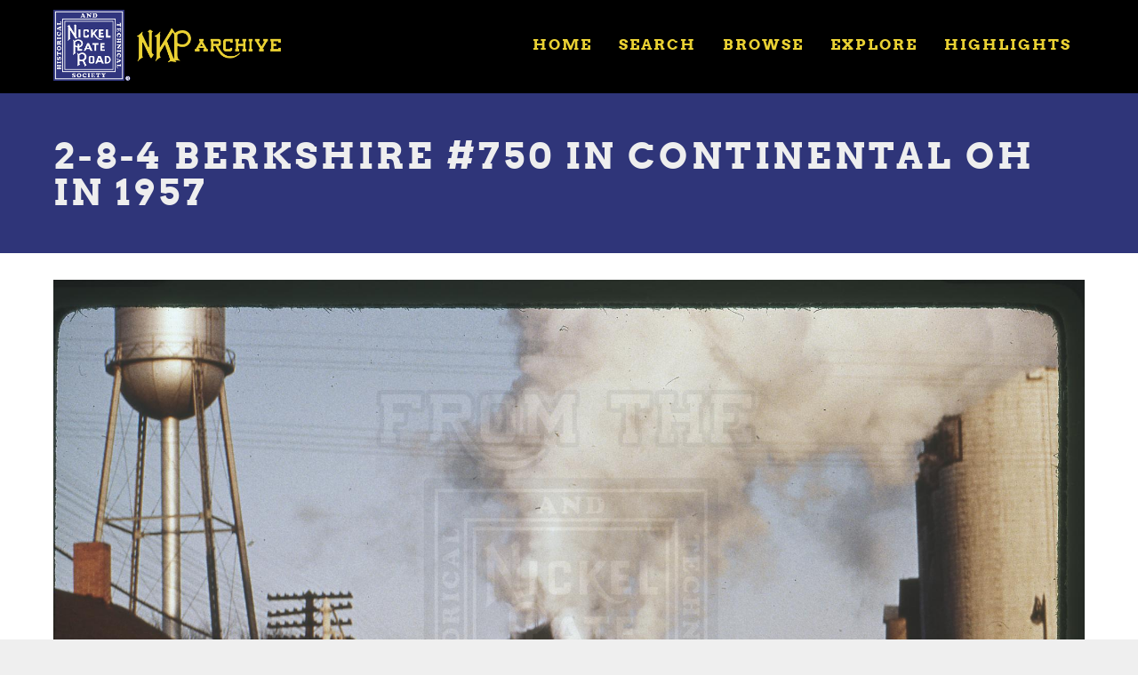

--- FILE ---
content_type: text/html; charset=UTF-8
request_url: https://archive.nkphts.org/object/sc0010043-2-8-4-berkshire-750-continental-oh-1957
body_size: 6161
content:
<!DOCTYPE html>
<html  lang="en" dir="ltr" prefix="content: http://purl.org/rss/1.0/modules/content/  dc: http://purl.org/dc/terms/  foaf: http://xmlns.com/foaf/0.1/  og: http://ogp.me/ns#  rdfs: http://www.w3.org/2000/01/rdf-schema#  schema: http://schema.org/  sioc: http://rdfs.org/sioc/ns#  sioct: http://rdfs.org/sioc/types#  skos: http://www.w3.org/2004/02/skos/core#  xsd: http://www.w3.org/2001/XMLSchema# ">
  <head>
    <meta charset="utf-8" />
<script async src="https://www.googletagmanager.com/gtag/js?id=G-50S5SHKVVM"></script>
<script>window.dataLayer = window.dataLayer || [];function gtag(){dataLayer.push(arguments)};gtag("js", new Date());gtag("set", "developer_id.dMDhkMT", true);gtag("config", "G-50S5SHKVVM", {"groups":"default","page_placeholder":"PLACEHOLDER_page_location"});</script>
<link rel="canonical" href="https://archive.nkphts.org/object/sc0010043-2-8-4-berkshire-750-continental-oh-1957" />
<meta name="robots" content="index" />
<meta name="description" content="Photo: NKP S-2 Class 2-8-4 Berkshire," />
<meta name="dcterms.title" content="2-8-4 Berkshire #750 in Continental OH in 1957" />
<meta name="dcterms.publisher" content="The Nickel Plate Archive" />
<meta name="dcterms.type" content="Photo" />
<meta name="dcterms.format" content="Photo" />
<meta name="dcterms.identifier" content="SC.001.0043" />
<meta property="og:site_name" content="The Nickel Plate Archive" />
<meta property="og:url" content="https://archive.nkphts.org/object/sc0010043-2-8-4-berkshire-750-continental-oh-1957" />
<meta property="og:title" content="2-8-4 Berkshire #750 in Continental OH in 1957 from The Nickel Plate Archive" />
<meta property="og:description" content="Photo: NKP S-2 Class 2-8-4 Berkshire from the NKPHTS&#039;s Nickel Plate Archive" />
<meta property="og:image" content="https://archive.nkphts.org/sites/default/files/styles/facebook_sharing_image/public/object/images/sc-001-0043.jpg?itok=m94wGTk6" />
<meta property="og:image:url" content="https://archive.nkphts.org/sites/default/files/styles/facebook_sharing_image/public/object/images/sc-001-0043.jpg?itok=m94wGTk6" />
<meta property="article:tag" content="Photo" />
<meta name="Generator" content="Drupal 9 (https://www.drupal.org)" />
<meta name="MobileOptimized" content="width" />
<meta name="HandheldFriendly" content="true" />
<meta name="viewport" content="width=device-width, initial-scale=1.0" />
<script src="//use.typekit.net/qky1opq.js"></script>
<script>try{Typekit.load({ async: true });}catch(e){}</script>
<link href="//fonts.googleapis.com/css?family=Source+Sans+Pro:400italic,700italic,400,700" rel="stylesheet" type="text/css" />
<link href="//fonts.googleapis.com/css?family=Source+Sans+Pro:300" rel="stylesheet" type="text/css" />
<link href="//fonts.googleapis.com/css?family=Source+Sans+Pro:300italic" rel="stylesheet" type="text/css" />
<link rel="icon" href="/sites/default/files/NKPHTS-Photo-Gallery-Favicon.png" type="image/png" />

    <title>2-8-4 Berkshire #750 in Continental OH in 1957 | The Nickel Plate Archive</title>
    <style>ul.dropdown-menu {display: none;}</style>
    <link rel="stylesheet" media="all" href="/core/modules/system/css/components/align.module.css?sfp355" />
<link rel="stylesheet" media="all" href="/core/modules/system/css/components/fieldgroup.module.css?sfp355" />
<link rel="stylesheet" media="all" href="/core/modules/system/css/components/container-inline.module.css?sfp355" />
<link rel="stylesheet" media="all" href="/core/modules/system/css/components/clearfix.module.css?sfp355" />
<link rel="stylesheet" media="all" href="/core/modules/system/css/components/details.module.css?sfp355" />
<link rel="stylesheet" media="all" href="/core/modules/system/css/components/hidden.module.css?sfp355" />
<link rel="stylesheet" media="all" href="/core/modules/system/css/components/item-list.module.css?sfp355" />
<link rel="stylesheet" media="all" href="/core/modules/system/css/components/js.module.css?sfp355" />
<link rel="stylesheet" media="all" href="/core/modules/system/css/components/nowrap.module.css?sfp355" />
<link rel="stylesheet" media="all" href="/core/modules/system/css/components/position-container.module.css?sfp355" />
<link rel="stylesheet" media="all" href="/core/modules/system/css/components/progress.module.css?sfp355" />
<link rel="stylesheet" media="all" href="/core/modules/system/css/components/reset-appearance.module.css?sfp355" />
<link rel="stylesheet" media="all" href="/core/modules/system/css/components/resize.module.css?sfp355" />
<link rel="stylesheet" media="all" href="/core/modules/system/css/components/sticky-header.module.css?sfp355" />
<link rel="stylesheet" media="all" href="/core/modules/system/css/components/system-status-counter.css?sfp355" />
<link rel="stylesheet" media="all" href="/core/modules/system/css/components/system-status-report-counters.css?sfp355" />
<link rel="stylesheet" media="all" href="/core/modules/system/css/components/system-status-report-general-info.css?sfp355" />
<link rel="stylesheet" media="all" href="/core/modules/system/css/components/tablesort.module.css?sfp355" />
<link rel="stylesheet" media="all" href="/core/modules/system/css/components/tree-child.module.css?sfp355" />
<link rel="stylesheet" media="all" href="/core/modules/views/css/views.module.css?sfp355" />
<link rel="stylesheet" media="all" href="/modules/contrib/field_gallery/lib/css/field_gallery_style.css?sfp355" />
<link rel="stylesheet" media="all" href="/themes/dxpr_theme/css/dxpr-theme.admin.css?sfp355" />
<link rel="stylesheet" media="all" href="/themes/dxpr_theme/vendor/bootstrap3/css/bootstrap.min.css?sfp355" />
<link rel="stylesheet" media="all" href="/sites/default/files/color/dxpr_theme-067fe79e/footer-menu.css?sfp355" />
<link rel="stylesheet" media="all" href="/sites/default/files/color/dxpr_theme-067fe79e/dxpr-theme-header.css?sfp355" />
<link rel="stylesheet" media="all" href="/sites/default/files/color/dxpr_theme-067fe79e/dxpr-theme-header--top.css?sfp355" />
<link rel="stylesheet" media="all" href="/sites/default/files/color/dxpr_theme-067fe79e/dxpr-theme-header--mobile.css?sfp355" />
<link rel="stylesheet" media="all" href="/sites/default/files/color/dxpr_theme-067fe79e/bootstrap-3.css?sfp355" />
<link rel="stylesheet" media="all" href="/sites/default/files/color/dxpr_theme-067fe79e/bootstrap-theme.css?sfp355" />
<link rel="stylesheet" media="all" href="/sites/default/files/color/dxpr_theme-067fe79e/jquery-ui.css?sfp355" />
<link rel="stylesheet" media="all" href="/sites/default/files/color/dxpr_theme-067fe79e/forms.css?sfp355" />
<link rel="stylesheet" media="all" href="/sites/default/files/color/dxpr_theme-067fe79e/layout.css?sfp355" />
<link rel="stylesheet" media="all" href="/sites/default/files/color/dxpr_theme-067fe79e/page-title.css?sfp355" />
<link rel="stylesheet" media="all" href="/sites/default/files/color/dxpr_theme-067fe79e/typography.css?sfp355" />
<link rel="stylesheet" media="all" href="/sites/default/files/color/dxpr_theme-067fe79e/dxpr-theme-header--side.css?sfp355" />
<link rel="stylesheet" media="all" href="/sites/default/files/color/dxpr_theme-067fe79e/pager-prevnext.css?sfp355" />
<link rel="stylesheet" media="all" href="/sites/default/files/color/dxpr_theme-067fe79e/drupal-webform.css?sfp355" />
<link rel="stylesheet" media="all" href="/sites/default/files/color/dxpr_theme-067fe79e/dxpr-theme-builder.css?sfp355" />
<link rel="stylesheet" media="all" href="/sites/default/files/color/dxpr_theme-067fe79e/helper-classes.css?sfp355" />
<link rel="stylesheet" media="all" href="/sites/default/files/asset_injector/css/crhs_archive_site_styling-4eb217c39849035e17d08ca24098d077.css?sfp355" />
<link rel="stylesheet" media="all" href="/sites/default/files/asset_injector/css/global_dxpr_theme_modifications-923c0e92f2e6223557ab40e9e03e9328.css?sfp355" />

    <script src="/themes/dxpr_theme/vendor/modernizr-custom-d8-dxpr-theme.js?v=3.11.7"></script>
<script src="/core/misc/modernizr-additional-tests.js?v=3.11.7"></script>

  </head>
  <body class="page-node-54261 html path-node page-node-type-object has-glyphicons body--dxpr-theme-header-top body--dxpr-theme-header-not-overlay body--dxpr-theme-header-normal">
    <script>
  var dxpr_themeNavBreakpoint = 1200;
  var dxpr_themeWindowWidth = window.innerWidth;
  if (dxpr_themeWindowWidth > dxpr_themeNavBreakpoint) {
    document.body.className += ' body--dxpr-theme-nav-desktop';
  }
  else {
    document.body.className += ' body--dxpr-theme-nav-mobile';
  }
  </script>
    <a href="#main-content" class="visually-hidden focusable skip-link">
      Skip to main content
    </a>
    
          <div class="dialog-off-canvas-main-canvas" data-off-canvas-main-canvas>
    <div class="dxpr-theme-boxed-container">


                                          
    <header class="navbar navbar dxpr-theme-header clearfix dxpr-theme-header--top dxpr-theme-header--normal dxpr-theme-header--hover-opacity dxpr-theme-header--sticky" id="navbar" role="banner" data-spy="affix" data-offset-top="60">
            <div class="container navbar-container">
                  <div class="row container-row"><div class="col-sm-12 container-col">
                <div class="navbar-header">
            <div class="region region-navigation">
        <div class="wrap-branding">
        <a class="logo navbar-btn" href="/" title="Home" rel="home">
      <img id="logo" src="/sites/default/files/NKP%20Archive%20Logo_0.png" alt="Home" />
    </a>
        </div>
  
  </div>

                                <a id="dxpr-theme-menu-toggle" href="#" class="three-dash"><span></span><div class="screenreader-text visually-hidden">Toggle menu</div></a>
                  </div>

                            <nav role="navigation" id="dxpr-theme-main-menu" class="dxpr-theme-main-menu ">
              <div class="region region-navigation-collapsible">
    <nav role="navigation" aria-labelledby="block-dxpr-theme-main-menu-menu" id="block-dxpr-theme-main-menu">
            <h2 class="sr-only" id="block-dxpr-theme-main-menu-menu">Main navigation</h2>

      
              <ul class="menu nav navbar-nav">
                            <li class="expanded dropdown">
        <a href="/" data-drupal-link-system-path="&lt;front&gt;">Home</a>
                  </li>
                        <li class="expanded dropdown">
        <a href="/search" data-drupal-link-system-path="search">Search</a>
                  </li>
                        <li class="expanded dropdown">
        <a href="/browse" data-drupal-link-system-path="node/33455">Browse</a>
                  </li>
                        <li class="expanded dropdown">
        <a href="/random" data-drupal-link-system-path="random">Explore</a>
                  </li>
                        <li class="expanded dropdown">
        <a href="/highlights" data-drupal-link-system-path="highlights">Highlights</a>
                  </li>
        </ul>
  


  </nav>

  </div>

            </nav>
                          </div></div>
              </div>
    </header>
  
<div class="wrap-containers">



        <div class="page-title-full-width-container" id="page-title-full-width-container">
          <header role="banner" id="page-title" class="container page-title-container">
            
    <h1 class="page-title">
<span>2-8-4 Berkshire #750 in Continental OH in 1957</span>
</h1>


  


      </header>
    </div>
  

    <div role="main" class="main-container container js-quickedit-main-content clearfix">
        <div class="row">
                
                          
      <section class="col-sm-12">

                
                                      
                  
                          <a id="main-content"></a>
            <div class="region region-content">
    <div data-drupal-messages-fallback class="hidden"></div>
  <article data-history-node-id="54261" role="article" about="/object/sc0010043-2-8-4-berkshire-750-continental-oh-1957" class="object full clearfix node">

  
    
  <div class="content">
          
      <div class="field-gallery field field--name-field-images field--type-image field--label-hidden field--items">
              <div class="field--item"><div class="field-gallery-wrapper">
    <div class="field-gallery-mainimage">
                    <a href="https://archive.nkphts.org/sites/default/files/styles/watermarked_2000/public/object/images/sc-001-0043.jpg?itok=DC91dvuw"><img src="https://archive.nkphts.org/sites/default/files/styles/watermarked_2000/public/object/images/sc-001-0043.jpg?itok=DC91dvuw" /></a></div>

                <div class="field-gallery-thumbs">
                            <a href="/object/sc0010043-2-8-4-berkshire-750-continental-oh-1957?index=0" class="thumb-index-0  active">
                    <img src="https://archive.nkphts.org/sites/default/files/styles/medium/public/object/images/sc-001-0043.jpg?itok=FiaU1RvQ" alt="" /></a>
                    </div>
    </div>

</div>
          </div>
  
      <div class="field field--name-field-railroads field--type-entity-reference field--label-hidden field--items">
              <div class="field--item"><a href="/browse/railroads/nkp" hreflang="en">NKP</a></div>
          </div>
  
      <div class="field field--name-field-equipment field--type-entity-reference field--label-hidden field--items">
              <div class="field--item"><a href="/browse/equipment-type/steam-locomotives-2-8-4-berkshire/s-2-class-2-8-4-berkshire" hreflang="en">S-2 Class 2-8-4 Berkshire</a></div>
          </div>
  
      <div class="field field--name-field-location field--type-entity-reference field--label-hidden field--items">
              <div class="field--item"><a href="/browse/locations/ohio/continental-oh" hreflang="en">Continental OH</a></div>
          </div>
  
      <div class="field field--name-field-collection field--type-entity-reference field--label-hidden field--items">
              <div class="field--item"><a href="/browse/collections/howard-w-ameling-collection" hreflang="en">Howard W. Ameling Collection</a></div>
          </div>
  
            <div class="field field--name-field-item-type field--type-entity-reference field--label-hidden field--item"><a href="/browse/item-types/photo" hreflang="en">Photo</a></div>
      
      <div class="field field--name-field-credit field--type-entity-reference field--label-hidden field--items">
              <div class="field--item"><a href="/browse/credits/nkphts-collection" hreflang="en">NKPHTS Collection</a></div>
          </div>
  
      </div>

          
  
</article>

                                                            <section class="views-element-container block block-views block-views-blockrelated-objects-block-1 clearfix" id="block-views-block-related-objects-block-1">
  
          

      <div class="form-group"><div class="view view-related-objects view-id-related_objects view-display-id-block_1 js-view-dom-id-dce6f0748a581b243065c9bf28fd21e68f5c960c23616e12179eb07700620af5">
  
    
      <div class="view-header">
      <h2>Related objects</h2>
    </div>
      
      <div class="view-content">
      <div id="views-bootstrap-related-objects-block-1"  class="grid views-view-grid">
  <div class="row">
          <div  class="col-6 col-sm-3">
        <div class="views-field views-field-field-images"><div class="field-content">  <a href="/index.php/object/04121715-3-nkp-s-2-759-warwick-ny-lhr" hreflang="en"><img loading="lazy" src="/sites/default/files/styles/4x3_600px_crop/public/object/images/nkp-s-2-759-warwick-ny-on-the-l-hr-jjy.jpg?itok=Fomwl-TO" width="600" height="600" typeof="foaf:Image" class="img-responsive" />

</a>
</div></div><div class="views-field views-field-title"><h3 class="field-content"><a href="/index.php/object/04121715-3-nkp-s-2-759-warwick-ny-lhr" hreflang="en">NKP S-2 759 Warwick NY on the L&amp;HR</a></h3></div><div class="views-field views-field-term-node-tid"><span class="field-content"><a href="/index.php/browse/railroads/nkp">NKP</a><a href="/index.php/browse/item-types/photo">Photo</a><a href="/index.php/browse/equipment-type/steam-locomotives-2-8-4-berkshire/s-2-class-2-8-4-berkshire">S-2 Class 2-8-4 Berkshire</a><a href="/index.php/browse/subject/nickel-plate-berkshire-759">Nickel Plate Berkshire 759</a></span></div>
      </div>
          <div  class="col-6 col-sm-3">
        <div class="views-field views-field-field-images"><div class="field-content">  <a href="/index.php/object/04121715-4-nkp-s-2-759-warrick-ny-servicing-lhr-shops" hreflang="en"><img loading="lazy" src="/sites/default/files/styles/4x3_600px_crop/public/object/images/nkp-s-2-759-warrick-ny-servicing-at-l-hr-shops-jjy.jpg?itok=SsiDLz3Z" width="600" height="600" typeof="foaf:Image" class="img-responsive" />

</a>
</div></div><div class="views-field views-field-title"><h3 class="field-content"><a href="/index.php/object/04121715-4-nkp-s-2-759-warrick-ny-servicing-lhr-shops" hreflang="en">NKP S-2 759 Warrick NY servicing @ L&amp;HR Shops</a></h3></div><div class="views-field views-field-term-node-tid"><span class="field-content"><a href="/index.php/browse/railroads/nkp">NKP</a><a href="/index.php/browse/item-types/photo">Photo</a><a href="/index.php/browse/equipment-type/steam-locomotives-2-8-4-berkshire/s-2-class-2-8-4-berkshire">S-2 Class 2-8-4 Berkshire</a><a href="/index.php/browse/subject/nickel-plate-berkshire-759">Nickel Plate Berkshire 759</a></span></div>
      </div>
          <div  class="col-6 col-sm-3">
        <div class="views-field views-field-field-images"><div class="field-content">  <a href="/index.php/object/04121715-5-nkp-s-2-759-warrick-ny-shop-track-lhr" hreflang="en"><img loading="lazy" src="/sites/default/files/styles/4x3_600px_crop/public/object/images/nkp-s-2-759-warrick-ny-shop-track-at-l-hr-jjy.jpg?itok=khifjYLE" width="600" height="600" typeof="foaf:Image" class="img-responsive" />

</a>
</div></div><div class="views-field views-field-title"><h3 class="field-content"><a href="/index.php/object/04121715-5-nkp-s-2-759-warrick-ny-shop-track-lhr" hreflang="en">NKP S-2 759 Warrick NY shop track @ L&amp;HR</a></h3></div><div class="views-field views-field-term-node-tid"><span class="field-content"><a href="/index.php/browse/railroads/nkp">NKP</a><a href="/index.php/browse/item-types/photo">Photo</a><a href="/index.php/browse/equipment-type/steam-locomotives-2-8-4-berkshire/s-2-class-2-8-4-berkshire">S-2 Class 2-8-4 Berkshire</a><a href="/index.php/browse/subject/nickel-plate-berkshire-759">Nickel Plate Berkshire 759</a></span></div>
      </div>
          <div  class="col-6 col-sm-3">
        <div class="views-field views-field-field-images"><div class="field-content">  <a href="/index.php/object/04121715-7-nkp-765-gang-mills-ny-6-85-bm-units-background" hreflang="en"><img loading="lazy" src="/sites/default/files/styles/4x3_600px_crop/public/object/images/nkp-765-gang-mills-ny-6-85-b-m-units-in-background-jjy.jpg?itok=eujgXT4a" width="600" height="600" typeof="foaf:Image" class="img-responsive" />

</a>
</div></div><div class="views-field views-field-title"><h3 class="field-content"><a href="/index.php/object/04121715-7-nkp-765-gang-mills-ny-6-85-bm-units-background" hreflang="en">NKP 765 Gang Mills NY 6-85 B&amp;M units in background</a></h3></div><div class="views-field views-field-term-node-tid"><span class="field-content"><a href="/index.php/browse/railroads/nkp">NKP</a><a href="/index.php/browse/item-types/photo">Photo</a><a href="/index.php/browse/equipment-type/steam-locomotives-2-8-4-berkshire/s-2-class-2-8-4-berkshire">S-2 Class 2-8-4 Berkshire</a><a href="/index.php/browse/subject/nickel-plate-berkshire-765">Nickel Plate Berkshire 765</a><a href="/index.php/browse/locations/new-york/gang-mills-ny">Gang Mills NY</a></span></div>
      </div>
      </div>
</div>

    </div>
  
        <nav role="navigation" aria-labelledby="pagination-heading">
    <h4 class="sr-only">Pagination</h4>
    <ul class="pager js-pager__items">
                    <li class="next">
          <a href="/object/sc0010043-2-8-4-berkshire-750-continental-oh-1957?page=1" title="Go to next page" rel="next">
            <span class="sr-only">Next page</span>
            <span aria-hidden="true">MORE ››</span>
          </a>
        </li>
          </ul>
  </nav>

          </div>
</div>

  </section>
                                                            <section id="block-nkphtsactivitypromo" class="block block-block-content block-block-contente39317c4-d9d4-45eb-ad4c-8aeaef40d5cf clearfix">
  
          

      
            <div class="field field--name-body field--type-text-with-summary field--label-hidden field--item"><div class="jumbotron site-promo">
<div class="container">
<div class="col-md-3 col-sm-12 homepage-intro-logo"><img alt="NKPHTS Logo" src="/sites/default/files/inline-images/NKPHTS_Logo_FilledR_1.png" /></div>

<div class="col-md-9 col-sm-12 homepage-intro-text">
<h1>The Nickel Plate Archive is an activity of the Nickel Plate Historical and Technical Society</h1>

<p>This archive is provided free to the world with the goal of sharing our love of the NKP with the world.</p>

<p><a class="btn btn-primary btn-lg" href="https://www.nkphts.org/membership" role="button">Join the NKPHTS</a> <a class="btn btn-primary btn-lg" href="https://www.nkphts.org/donate" role="button">Donate</a></p>
</div>
</div>
</div>
</div>
      
  </section>

  </div>

              </section>

                    </div><!-- end .ow -->
      </div><!-- end main-container -->

</div>

      <footer class="dxpr-theme-footer clearfix" role="contentinfo">
            <div class="dxpr-theme-fluid footer-container">
                  <div class="region region-footer">
    <nav role="navigation" aria-labelledby="block-useraccountmenu-menu" id="block-useraccountmenu">
            <h2 class="sr-only" id="block-useraccountmenu-menu">User account menu</h2>

      
      <ul class="menu menu--account nav navbar-nav navbar-right">
                      <li class="first last">
                                        <a href="/index.php/user/login" data-drupal-link-system-path="user/login">Log in</a>
              </li>
        </ul>
  

  </nav>

  </div>

              </div>
    </footer>
  
</div><!-- end dxpr-theme-boxed-container -->

  </div>

    <script type="application/json" data-drupal-selector="drupal-settings-json">{"path":{"baseUrl":"\/","scriptPath":null,"pathPrefix":"","currentPath":"node\/54261","currentPathIsAdmin":false,"isFront":false,"currentLanguage":"en"},"pluralDelimiter":"\u0003","suppressDeprecationErrors":true,"ajaxPageState":{"libraries":"asset_injector\/css\/crhs_archive_site_styling,asset_injector\/css\/global_dxpr_theme_modifications,asset_injector\/js\/sitewide_js,bootstrap\/popover,bootstrap\/theme,bootstrap\/tooltip,dxpr_theme\/admin,dxpr_theme\/bootstrap-3,dxpr_theme\/bootstrap-theme,dxpr_theme\/bootstrap3,dxpr_theme\/drupal-webform,dxpr_theme\/dxpr-theme-builder,dxpr_theme\/dxpr-theme-header,dxpr_theme\/dxpr-theme-header--mobile,dxpr_theme\/dxpr-theme-header--side,dxpr_theme\/dxpr-theme-header--top,dxpr_theme\/footer-menu,dxpr_theme\/forms,dxpr_theme\/global-styling,dxpr_theme\/helper-classes,dxpr_theme\/jquery-ui,dxpr_theme\/layout,dxpr_theme\/page-title,dxpr_theme\/pager-prevnext,dxpr_theme\/typography,field_gallery\/field_gallery.style,google_analytics\/google_analytics,system\/base,views\/views.ajax,views\/views.module","theme":"dxpr_theme","theme_token":null},"ajaxTrustedUrl":[],"google_analytics":{"account":{},"trackOutbound":true,"trackMailto":true,"trackTel":true,"trackDownload":true,"trackDownloadExtensions":"7z|aac|arc|arj|asf|asx|avi|bin|csv|doc(x|m)?|dot(x|m)?|exe|flv|gif|gz|gzip|hqx|jar|jpe?g|js|mp(2|3|4|e?g)|mov(ie)?|msi|msp|pdf|phps|png|ppt(x|m)?|pot(x|m)?|pps(x|m)?|ppam|sld(x|m)?|thmx|qtm?|ra(m|r)?|sea|sit|tar|tgz|torrent|txt|wav|wma|wmv|wpd|xls(x|m|b)?|xlt(x|m)|xlam|xml|z|zip"},"bootstrap":{"forms_has_error_value_toggle":1,"popover_enabled":1,"popover_animation":1,"popover_auto_close":1,"popover_container":"body","popover_content":"","popover_delay":"0","popover_html":0,"popover_placement":"top","popover_selector":"","popover_title":"","popover_trigger":"click","tooltip_enabled":1,"tooltip_animation":1,"tooltip_container":"body","tooltip_delay":"0","tooltip_html":0,"tooltip_placement":"auto top","tooltip_selector":"","tooltip_trigger":"hover"},"views":{"ajax_path":"\/views\/ajax","ajaxViews":{"views_dom_id:dce6f0748a581b243065c9bf28fd21e68f5c960c23616e12179eb07700620af5":{"view_name":"related_objects","view_display_id":"block_1","view_args":"54261\/1140+2195","view_path":"\/node\/54261","view_base_path":null,"view_dom_id":"dce6f0748a581b243065c9bf28fd21e68f5c960c23616e12179eb07700620af5","pager_element":0}}},"dxpr_themeSettings":{"headerHeight":"100","headerOffset":"60","headerMobileHeight":"60","headerSideDirection":"left"},"user":{"uid":0,"permissionsHash":"e44b1679926088f9ee7433e96e4448b98cc7ab0bdc6c5bc4f40a22f1f322b94e"}}</script>
<script src="/core/assets/vendor/jquery/jquery.min.js?v=3.6.0"></script>
<script src="/core/assets/vendor/underscore/underscore-min.js?v=1.13.3"></script>
<script src="/core/misc/polyfills/element.matches.js?v=9.4.5"></script>
<script src="/core/misc/polyfills/object.assign.js?v=9.4.5"></script>
<script src="/core/misc/polyfills/nodelist.foreach.js?v=9.4.5"></script>
<script src="/core/assets/vendor/css-escape/css.escape.js?v=1.5.1"></script>
<script src="/themes/dxpr_theme/vendor/bootstrap3/js/bootstrap.min.js?sfp355"></script>
<script src="/core/assets/vendor/once/once.min.js?v=1.0.1"></script>
<script src="/core/assets/vendor/jquery-once/jquery.once.min.js?v=2.2.3"></script>
<script src="/core/misc/drupalSettingsLoader.js?v=9.4.5"></script>
<script src="/core/misc/drupal.js?v=9.4.5"></script>
<script src="/core/misc/drupal.init.js?v=9.4.5"></script>
<script src="/core/assets/vendor/tabbable/index.umd.min.js?v=5.3.2"></script>
<script src="/sites/default/files/asset_injector/js/sitewide_js-f620d12e9182281be1cce9b9ca5fee62.js?sfp355"></script>
<script src="/modules/contrib/google_analytics/js/google_analytics.js?v=9.4.5"></script>
<script src="/themes/contrib/bootstrap/js/drupal.bootstrap.js?sfp355"></script>
<script src="/themes/contrib/bootstrap/js/attributes.js?sfp355"></script>
<script src="/themes/contrib/bootstrap/js/theme.js?sfp355"></script>
<script src="/core/misc/jquery.once.bc.js?v=9.4.5"></script>
<script src="/themes/dxpr_theme/vendor/classie.js?sfp355"></script>
<script src="/themes/dxpr_theme/js/minified/dxpr-theme-multilevel-mobile-nav.min.js?sfp355"></script>
<script src="/themes/dxpr_theme/js/minified/dxpr-theme-header.min.js?sfp355"></script>
<script src="/themes/contrib/bootstrap/js/popover.js?sfp355"></script>
<script src="/themes/contrib/bootstrap/js/tooltip.js?sfp355"></script>
<script src="/core/assets/vendor/jquery-form/jquery.form.min.js?v=4.3.0"></script>
<script src="/core/misc/progress.js?v=9.4.5"></script>
<script src="/themes/contrib/bootstrap/js/misc/progress.js?sfp355"></script>
<script src="/core/modules/responsive_image/js/responsive_image.ajax.js?v=9.4.5"></script>
<script src="/core/misc/ajax.js?v=9.4.5"></script>
<script src="/themes/contrib/bootstrap/js/misc/ajax.js?sfp355"></script>
<script src="/core/modules/views/js/base.js?v=9.4.5"></script>
<script src="/core/modules/views/js/ajax_view.js?v=9.4.5"></script>
<script src="/themes/contrib/bootstrap/js/modules/views/ajax_view.js?sfp355"></script>

    <div class="hidden" id="dxpr-theme-js-seed">sfy39587stp18</div>
  </body>
</html>
